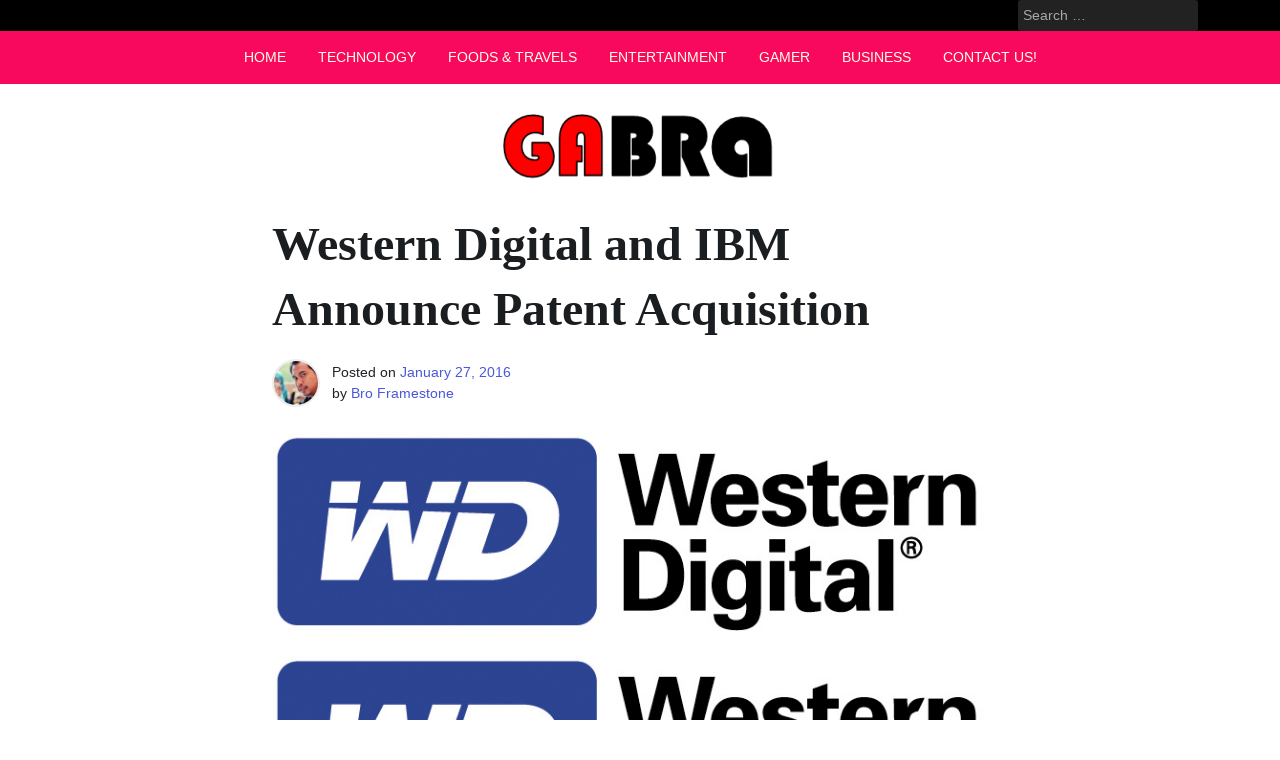

--- FILE ---
content_type: text/html; charset=UTF-8
request_url: https://www.gabra.my/western-digital-and-ibm-announce-patent-acquisition/
body_size: 12613
content:
<!doctype html><html lang="en-US" prefix="og: https://ogp.me/ns#"><head><script data-no-optimize="1">var litespeed_docref=sessionStorage.getItem("litespeed_docref");litespeed_docref&&(Object.defineProperty(document,"referrer",{get:function(){return litespeed_docref}}),sessionStorage.removeItem("litespeed_docref"));</script> <meta charset="UTF-8"><meta name="viewport" content="width=device-width, initial-scale=1"><link rel="profile" href="https://gmpg.org/xfn/11"><style>img:is([sizes="auto" i], [sizes^="auto," i]) { contain-intrinsic-size: 3000px 1500px }</style><title>Western Digital and IBM Announce Patent Acquisition</title><meta name="description" content="Western Digital announced that it has acquired more than 100 patent assets from IBM. The parties also entered into a patent cross-license agreement."/><meta name="robots" content="index, follow, max-snippet:-1, max-video-preview:-1, max-image-preview:large"/><link rel="canonical" href="https://www.gabra.my/western-digital-and-ibm-announce-patent-acquisition/" /><meta property="og:locale" content="en_US" /><meta property="og:type" content="article" /><meta property="og:title" content="Western Digital and IBM Announce Patent Acquisition" /><meta property="og:description" content="Western Digital announced that it has acquired more than 100 patent assets from IBM. The parties also entered into a patent cross-license agreement." /><meta property="og:url" content="https://www.gabra.my/western-digital-and-ibm-announce-patent-acquisition/" /><meta property="article:tag" content="Cross-License Agreements" /><meta property="article:tag" content="IBM" /><meta property="article:tag" content="Patent Acquisition" /><meta property="article:tag" content="Western Digital" /><meta property="article:section" content="Technology" /><meta property="og:updated_time" content="2016-01-28T21:54:36+08:00" /><meta property="og:image" content="https://www.gabra.my/wp-content/uploads/2016/01/Western-Digital.jpg" /><meta property="og:image:secure_url" content="https://www.gabra.my/wp-content/uploads/2016/01/Western-Digital.jpg" /><meta property="og:image:width" content="744" /><meta property="og:image:height" content="208" /><meta property="og:image:alt" content="Western Digital" /><meta property="og:image:type" content="image/jpeg" /><meta property="article:published_time" content="2016-01-27T21:50:01+08:00" /><meta property="article:modified_time" content="2016-01-28T21:54:36+08:00" /><meta name="twitter:card" content="summary_large_image" /><meta name="twitter:title" content="Western Digital and IBM Announce Patent Acquisition" /><meta name="twitter:description" content="Western Digital announced that it has acquired more than 100 patent assets from IBM. The parties also entered into a patent cross-license agreement." /><meta name="twitter:image" content="https://www.gabra.my/wp-content/uploads/2016/01/Western-Digital.jpg" /><meta name="twitter:label1" content="Written by" /><meta name="twitter:data1" content="Bro Framestone" /><meta name="twitter:label2" content="Time to read" /><meta name="twitter:data2" content="Less than a minute" /> <script type="application/ld+json" class="rank-math-schema">{"@context":"https://schema.org","@graph":[{"@type":["LocalBusiness","Organization"],"@id":"https://www.gabra.my/#organization","url":"https://www.gabra.my","logo":{"@type":"ImageObject","@id":"https://www.gabra.my/#logo","url":"https://www.gabra.my/wp-content/uploads/2013/09/Logo-Gabra-e1458636914816.png","contentUrl":"https://www.gabra.my/wp-content/uploads/2013/09/Logo-Gabra-e1458636914816.png","inLanguage":"en-US","width":"300","height":"83"},"openingHours":["Monday 09:00-17:00"],"image":{"@id":"https://www.gabra.my/#logo"}},{"@type":"WebSite","@id":"https://www.gabra.my/#website","url":"https://www.gabra.my","publisher":{"@id":"https://www.gabra.my/#organization"},"inLanguage":"en-US"},{"@type":"ImageObject","@id":"https://www.gabra.my/wp-content/uploads/2016/01/Western-Digital.jpg","url":"https://www.gabra.my/wp-content/uploads/2016/01/Western-Digital.jpg","width":"744","height":"208","inLanguage":"en-US"},{"@type":"WebPage","@id":"https://www.gabra.my/western-digital-and-ibm-announce-patent-acquisition/#webpage","url":"https://www.gabra.my/western-digital-and-ibm-announce-patent-acquisition/","name":"Western Digital and IBM Announce Patent Acquisition","datePublished":"2016-01-27T21:50:01+08:00","dateModified":"2016-01-28T21:54:36+08:00","isPartOf":{"@id":"https://www.gabra.my/#website"},"primaryImageOfPage":{"@id":"https://www.gabra.my/wp-content/uploads/2016/01/Western-Digital.jpg"},"inLanguage":"en-US"},{"@type":"Person","@id":"https://www.gabra.my/western-digital-and-ibm-announce-patent-acquisition/#author","name":"Bro Framestone","image":{"@type":"ImageObject","@id":"https://www.gabra.my/wp-content/litespeed/avatar/baf337a2ac824245c443f303f67edacc.jpg?ver=1768657017","url":"https://www.gabra.my/wp-content/litespeed/avatar/baf337a2ac824245c443f303f67edacc.jpg?ver=1768657017","caption":"Bro Framestone","inLanguage":"en-US"},"sameAs":["http://www.broframestone.com"],"worksFor":{"@id":"https://www.gabra.my/#organization"}},{"@type":"BlogPosting","headline":"Western Digital and IBM Announce Patent Acquisition","keywords":"Western Digital, IBM, Patent Acquisition, Cross-License Agreements","datePublished":"2016-01-27T21:50:01+08:00","dateModified":"2016-01-28T21:54:36+08:00","articleSection":"Technology","author":{"@id":"https://www.gabra.my/western-digital-and-ibm-announce-patent-acquisition/#author","name":"Bro Framestone"},"publisher":{"@id":"https://www.gabra.my/#organization"},"description":"Western Digital announced that it has acquired more than 100 patent assets from IBM. The parties also entered into a patent cross-license agreement.","name":"Western Digital and IBM Announce Patent Acquisition","@id":"https://www.gabra.my/western-digital-and-ibm-announce-patent-acquisition/#richSnippet","isPartOf":{"@id":"https://www.gabra.my/western-digital-and-ibm-announce-patent-acquisition/#webpage"},"image":{"@id":"https://www.gabra.my/wp-content/uploads/2016/01/Western-Digital.jpg"},"inLanguage":"en-US","mainEntityOfPage":{"@id":"https://www.gabra.my/western-digital-and-ibm-announce-patent-acquisition/#webpage"}}]}</script> <link rel='dns-prefetch' href='//fonts.googleapis.com' /><link rel="alternate" type="application/rss+xml" title=" &raquo; Feed" href="https://www.gabra.my/feed/" /><link rel="alternate" type="application/rss+xml" title=" &raquo; Comments Feed" href="https://www.gabra.my/comments/feed/" /><link rel="alternate" type="application/rss+xml" title=" &raquo; Western Digital and IBM Announce Patent Acquisition Comments Feed" href="https://www.gabra.my/western-digital-and-ibm-announce-patent-acquisition/feed/" /><link data-optimized="2" rel="stylesheet" href="https://www.gabra.my/wp-content/litespeed/css/17218981b77e2eb7953eb14b65b56f59.css?ver=ffe7e" /><style id='classic-theme-styles-inline-css'>/*! This file is auto-generated */
.wp-block-button__link{color:#fff;background-color:#32373c;border-radius:9999px;box-shadow:none;text-decoration:none;padding:calc(.667em + 2px) calc(1.333em + 2px);font-size:1.125em}.wp-block-file__button{background:#32373c;color:#fff;text-decoration:none}</style><style id='global-styles-inline-css'>:root{--wp--preset--aspect-ratio--square: 1;--wp--preset--aspect-ratio--4-3: 4/3;--wp--preset--aspect-ratio--3-4: 3/4;--wp--preset--aspect-ratio--3-2: 3/2;--wp--preset--aspect-ratio--2-3: 2/3;--wp--preset--aspect-ratio--16-9: 16/9;--wp--preset--aspect-ratio--9-16: 9/16;--wp--preset--color--black: #000000;--wp--preset--color--cyan-bluish-gray: #abb8c3;--wp--preset--color--white: #ffffff;--wp--preset--color--pale-pink: #f78da7;--wp--preset--color--vivid-red: #cf2e2e;--wp--preset--color--luminous-vivid-orange: #ff6900;--wp--preset--color--luminous-vivid-amber: #fcb900;--wp--preset--color--light-green-cyan: #7bdcb5;--wp--preset--color--vivid-green-cyan: #00d084;--wp--preset--color--pale-cyan-blue: #8ed1fc;--wp--preset--color--vivid-cyan-blue: #0693e3;--wp--preset--color--vivid-purple: #9b51e0;--wp--preset--gradient--vivid-cyan-blue-to-vivid-purple: linear-gradient(135deg,rgba(6,147,227,1) 0%,rgb(155,81,224) 100%);--wp--preset--gradient--light-green-cyan-to-vivid-green-cyan: linear-gradient(135deg,rgb(122,220,180) 0%,rgb(0,208,130) 100%);--wp--preset--gradient--luminous-vivid-amber-to-luminous-vivid-orange: linear-gradient(135deg,rgba(252,185,0,1) 0%,rgba(255,105,0,1) 100%);--wp--preset--gradient--luminous-vivid-orange-to-vivid-red: linear-gradient(135deg,rgba(255,105,0,1) 0%,rgb(207,46,46) 100%);--wp--preset--gradient--very-light-gray-to-cyan-bluish-gray: linear-gradient(135deg,rgb(238,238,238) 0%,rgb(169,184,195) 100%);--wp--preset--gradient--cool-to-warm-spectrum: linear-gradient(135deg,rgb(74,234,220) 0%,rgb(151,120,209) 20%,rgb(207,42,186) 40%,rgb(238,44,130) 60%,rgb(251,105,98) 80%,rgb(254,248,76) 100%);--wp--preset--gradient--blush-light-purple: linear-gradient(135deg,rgb(255,206,236) 0%,rgb(152,150,240) 100%);--wp--preset--gradient--blush-bordeaux: linear-gradient(135deg,rgb(254,205,165) 0%,rgb(254,45,45) 50%,rgb(107,0,62) 100%);--wp--preset--gradient--luminous-dusk: linear-gradient(135deg,rgb(255,203,112) 0%,rgb(199,81,192) 50%,rgb(65,88,208) 100%);--wp--preset--gradient--pale-ocean: linear-gradient(135deg,rgb(255,245,203) 0%,rgb(182,227,212) 50%,rgb(51,167,181) 100%);--wp--preset--gradient--electric-grass: linear-gradient(135deg,rgb(202,248,128) 0%,rgb(113,206,126) 100%);--wp--preset--gradient--midnight: linear-gradient(135deg,rgb(2,3,129) 0%,rgb(40,116,252) 100%);--wp--preset--font-size--small: 13px;--wp--preset--font-size--medium: 20px;--wp--preset--font-size--large: 36px;--wp--preset--font-size--x-large: 42px;--wp--preset--spacing--20: 0.44rem;--wp--preset--spacing--30: 0.67rem;--wp--preset--spacing--40: 1rem;--wp--preset--spacing--50: 1.5rem;--wp--preset--spacing--60: 2.25rem;--wp--preset--spacing--70: 3.38rem;--wp--preset--spacing--80: 5.06rem;--wp--preset--shadow--natural: 6px 6px 9px rgba(0, 0, 0, 0.2);--wp--preset--shadow--deep: 12px 12px 50px rgba(0, 0, 0, 0.4);--wp--preset--shadow--sharp: 6px 6px 0px rgba(0, 0, 0, 0.2);--wp--preset--shadow--outlined: 6px 6px 0px -3px rgba(255, 255, 255, 1), 6px 6px rgba(0, 0, 0, 1);--wp--preset--shadow--crisp: 6px 6px 0px rgba(0, 0, 0, 1);}:where(.is-layout-flex){gap: 0.5em;}:where(.is-layout-grid){gap: 0.5em;}body .is-layout-flex{display: flex;}.is-layout-flex{flex-wrap: wrap;align-items: center;}.is-layout-flex > :is(*, div){margin: 0;}body .is-layout-grid{display: grid;}.is-layout-grid > :is(*, div){margin: 0;}:where(.wp-block-columns.is-layout-flex){gap: 2em;}:where(.wp-block-columns.is-layout-grid){gap: 2em;}:where(.wp-block-post-template.is-layout-flex){gap: 1.25em;}:where(.wp-block-post-template.is-layout-grid){gap: 1.25em;}.has-black-color{color: var(--wp--preset--color--black) !important;}.has-cyan-bluish-gray-color{color: var(--wp--preset--color--cyan-bluish-gray) !important;}.has-white-color{color: var(--wp--preset--color--white) !important;}.has-pale-pink-color{color: var(--wp--preset--color--pale-pink) !important;}.has-vivid-red-color{color: var(--wp--preset--color--vivid-red) !important;}.has-luminous-vivid-orange-color{color: var(--wp--preset--color--luminous-vivid-orange) !important;}.has-luminous-vivid-amber-color{color: var(--wp--preset--color--luminous-vivid-amber) !important;}.has-light-green-cyan-color{color: var(--wp--preset--color--light-green-cyan) !important;}.has-vivid-green-cyan-color{color: var(--wp--preset--color--vivid-green-cyan) !important;}.has-pale-cyan-blue-color{color: var(--wp--preset--color--pale-cyan-blue) !important;}.has-vivid-cyan-blue-color{color: var(--wp--preset--color--vivid-cyan-blue) !important;}.has-vivid-purple-color{color: var(--wp--preset--color--vivid-purple) !important;}.has-black-background-color{background-color: var(--wp--preset--color--black) !important;}.has-cyan-bluish-gray-background-color{background-color: var(--wp--preset--color--cyan-bluish-gray) !important;}.has-white-background-color{background-color: var(--wp--preset--color--white) !important;}.has-pale-pink-background-color{background-color: var(--wp--preset--color--pale-pink) !important;}.has-vivid-red-background-color{background-color: var(--wp--preset--color--vivid-red) !important;}.has-luminous-vivid-orange-background-color{background-color: var(--wp--preset--color--luminous-vivid-orange) !important;}.has-luminous-vivid-amber-background-color{background-color: var(--wp--preset--color--luminous-vivid-amber) !important;}.has-light-green-cyan-background-color{background-color: var(--wp--preset--color--light-green-cyan) !important;}.has-vivid-green-cyan-background-color{background-color: var(--wp--preset--color--vivid-green-cyan) !important;}.has-pale-cyan-blue-background-color{background-color: var(--wp--preset--color--pale-cyan-blue) !important;}.has-vivid-cyan-blue-background-color{background-color: var(--wp--preset--color--vivid-cyan-blue) !important;}.has-vivid-purple-background-color{background-color: var(--wp--preset--color--vivid-purple) !important;}.has-black-border-color{border-color: var(--wp--preset--color--black) !important;}.has-cyan-bluish-gray-border-color{border-color: var(--wp--preset--color--cyan-bluish-gray) !important;}.has-white-border-color{border-color: var(--wp--preset--color--white) !important;}.has-pale-pink-border-color{border-color: var(--wp--preset--color--pale-pink) !important;}.has-vivid-red-border-color{border-color: var(--wp--preset--color--vivid-red) !important;}.has-luminous-vivid-orange-border-color{border-color: var(--wp--preset--color--luminous-vivid-orange) !important;}.has-luminous-vivid-amber-border-color{border-color: var(--wp--preset--color--luminous-vivid-amber) !important;}.has-light-green-cyan-border-color{border-color: var(--wp--preset--color--light-green-cyan) !important;}.has-vivid-green-cyan-border-color{border-color: var(--wp--preset--color--vivid-green-cyan) !important;}.has-pale-cyan-blue-border-color{border-color: var(--wp--preset--color--pale-cyan-blue) !important;}.has-vivid-cyan-blue-border-color{border-color: var(--wp--preset--color--vivid-cyan-blue) !important;}.has-vivid-purple-border-color{border-color: var(--wp--preset--color--vivid-purple) !important;}.has-vivid-cyan-blue-to-vivid-purple-gradient-background{background: var(--wp--preset--gradient--vivid-cyan-blue-to-vivid-purple) !important;}.has-light-green-cyan-to-vivid-green-cyan-gradient-background{background: var(--wp--preset--gradient--light-green-cyan-to-vivid-green-cyan) !important;}.has-luminous-vivid-amber-to-luminous-vivid-orange-gradient-background{background: var(--wp--preset--gradient--luminous-vivid-amber-to-luminous-vivid-orange) !important;}.has-luminous-vivid-orange-to-vivid-red-gradient-background{background: var(--wp--preset--gradient--luminous-vivid-orange-to-vivid-red) !important;}.has-very-light-gray-to-cyan-bluish-gray-gradient-background{background: var(--wp--preset--gradient--very-light-gray-to-cyan-bluish-gray) !important;}.has-cool-to-warm-spectrum-gradient-background{background: var(--wp--preset--gradient--cool-to-warm-spectrum) !important;}.has-blush-light-purple-gradient-background{background: var(--wp--preset--gradient--blush-light-purple) !important;}.has-blush-bordeaux-gradient-background{background: var(--wp--preset--gradient--blush-bordeaux) !important;}.has-luminous-dusk-gradient-background{background: var(--wp--preset--gradient--luminous-dusk) !important;}.has-pale-ocean-gradient-background{background: var(--wp--preset--gradient--pale-ocean) !important;}.has-electric-grass-gradient-background{background: var(--wp--preset--gradient--electric-grass) !important;}.has-midnight-gradient-background{background: var(--wp--preset--gradient--midnight) !important;}.has-small-font-size{font-size: var(--wp--preset--font-size--small) !important;}.has-medium-font-size{font-size: var(--wp--preset--font-size--medium) !important;}.has-large-font-size{font-size: var(--wp--preset--font-size--large) !important;}.has-x-large-font-size{font-size: var(--wp--preset--font-size--x-large) !important;}
:where(.wp-block-post-template.is-layout-flex){gap: 1.25em;}:where(.wp-block-post-template.is-layout-grid){gap: 1.25em;}
:where(.wp-block-columns.is-layout-flex){gap: 2em;}:where(.wp-block-columns.is-layout-grid){gap: 2em;}
:root :where(.wp-block-pullquote){font-size: 1.5em;line-height: 1.6;}</style> <script type="litespeed/javascript" data-src="https://www.gabra.my/wp-includes/js/jquery/jquery.min.js" id="jquery-core-js"></script> <link rel="https://api.w.org/" href="https://www.gabra.my/wp-json/" /><link rel="alternate" title="JSON" type="application/json" href="https://www.gabra.my/wp-json/wp/v2/posts/719" /><link rel="EditURI" type="application/rsd+xml" title="RSD" href="https://www.gabra.my/xmlrpc.php?rsd" /><meta name="generator" content="WordPress 6.8.3" /><link rel='shortlink' href='https://www.gabra.my/?p=719' /><link rel="alternate" title="oEmbed (JSON)" type="application/json+oembed" href="https://www.gabra.my/wp-json/oembed/1.0/embed?url=https%3A%2F%2Fwww.gabra.my%2Fwestern-digital-and-ibm-announce-patent-acquisition%2F" /><link rel="alternate" title="oEmbed (XML)" type="text/xml+oembed" href="https://www.gabra.my/wp-json/oembed/1.0/embed?url=https%3A%2F%2Fwww.gabra.my%2Fwestern-digital-and-ibm-announce-patent-acquisition%2F&#038;format=xml" /><style>form .message-textarea {display: none !important; }</style><style>:root {
		 --pixanews-primary: #f9095d;
		 --pixanews-primary-text: #f9ffe7;
		 --pixanews-background-main: #ffffff;
		 --pixanews-background-darker: #eeeeee;
		 
		 --pixanews-secondary: #4a58d9;
		 --pixanews-secondary-text: #FFFFFF;
		 --pixanews-secondary-dark: #5241c1;
		 
		 --pixanews-text-dark: #111;
		 --pixanews-text: #555;
		 --pixanews-text-light: #777;
		 
		 --pixanews-header-background: #000000;
		 --pixanews-header-text: #FFFFFF;
		 --pixanews-header-lighter: #222222;
		 --pixanews-top-bar-text: #777777;
		 
		 --pixanews-mobile-header-background: #000000;
		 --pixanews-mobile-header-text: #222222;
	 }</style><style>#masthead #site-branding .custom-logo {
		 max-height: 100px !important;
	 }</style><link rel="pingback" href="https://www.gabra.my/xmlrpc.php"><style type="text/css">.site-title,
		.site-description {
			position: absolute;
			clip: rect(1px, 1px, 1px, 1px);
			}</style><link rel="icon" href="https://www.gabra.my/wp-content/uploads/2021/03/cropped-Tun-Dr.-Mahathir-Comments-on-Malaysian-Education-32x32.jpg" sizes="32x32" /><link rel="icon" href="https://www.gabra.my/wp-content/uploads/2021/03/cropped-Tun-Dr.-Mahathir-Comments-on-Malaysian-Education-192x192.jpg" sizes="192x192" /><link rel="apple-touch-icon" href="https://www.gabra.my/wp-content/uploads/2021/03/cropped-Tun-Dr.-Mahathir-Comments-on-Malaysian-Education-180x180.jpg" /><meta name="msapplication-TileImage" content="https://www.gabra.my/wp-content/uploads/2021/03/cropped-Tun-Dr.-Mahathir-Comments-on-Malaysian-Education-270x270.jpg" /> <script data-ad-client="ca-pub-7278713618244230" type="litespeed/javascript" data-src="https://pagead2.googlesyndication.com/pagead/js/adsbygoogle.js"></script> <script type="litespeed/javascript" data-src="https://xhr.invl.co/magic/11702/auto.js"></script> </head><body data-rsssl=1 class="wp-singular post-template-default single single-post postid-719 single-format-standard wp-theme-pixanews"><div id="page" class="site"><a class="skip-link screen-reader-text" href="#primary">Skip to content</a><header id="masthead" class="site-header style2 d-none d-sm-none d-md-block"><div><div id="middle-bar"><div class="container"><div class="row"><div class="social-menu-wrapper col"></div><div id="site-branding" class="col"><div class="site-title h1"><a href="https://www.gabra.my/" rel="home"></a></div></div><div id="top-search" class="col"><form role="search" method="get" class="search-form" action="https://www.gabra.my/">
<label>
<span class="screen-reader-text">Search for:</span>
<input type="search" class="search-field" placeholder="Search &hellip;" value="" name="s" />
</label>
<input type="submit" class="search-submit" value="Search" /></form></div></div></div></div><div id="bottom-bar"><nav id="site-navigation" class="main-navigation"><div class="container"><div class="menu-main-menu-container"><ul id="primary-menu" class="menu"><li id="menu-item-36" class="menu-item menu-item-type-custom menu-item-object-custom menu-item-home menu-item-36"><a href="https://www.gabra.my">Home</a></li><li id="menu-item-34" class="menu-item menu-item-type-taxonomy menu-item-object-category current-post-ancestor current-menu-parent current-post-parent menu-item-34"><a href="https://www.gabra.my/category/technology/">Technology</a></li><li id="menu-item-35" class="menu-item menu-item-type-taxonomy menu-item-object-category menu-item-35"><a href="https://www.gabra.my/category/travel/">Foods &amp; Travels</a></li><li id="menu-item-2048" class="menu-item menu-item-type-taxonomy menu-item-object-category menu-item-2048"><a href="https://www.gabra.my/category/entertainment/">Entertainment</a></li><li id="menu-item-12875" class="menu-item menu-item-type-taxonomy menu-item-object-category menu-item-12875"><a href="https://www.gabra.my/category/information/gamer/">Gamer</a></li><li id="menu-item-12876" class="menu-item menu-item-type-taxonomy menu-item-object-category menu-item-12876"><a href="https://www.gabra.my/category/information/business/">Business</a></li><li id="menu-item-14821" class="menu-item menu-item-type-post_type menu-item-object-page menu-item-14821"><a href="https://www.gabra.my/contact-gabra-media/">Contact Us!</a></li></ul></div></div></nav></div></div></header>
<a href="https://www.gabra.my/"><img data-lazyloaded="1" src="[data-uri]" width="300" height="83" data-src="https://www.gabra.my/wp-content/uploads/2013/09/Logo-Gabra-e1458636914816.png" title="Gabra Malaysia" alt="Gabra Malaysia" class="aligncenter size-full wp-image-7783"/></a><header id="masthead-mobile" class="d-flex d-sm-flex d-md-none">
<a href="#sidr" id="sidr-toggle" class="toggle-menu-hamburger"><i class="fa fa-bars"></i></a><div id="site-branding-mobile"><div class="site-title h1"><a href="https://www.gabra.my/" rel="home"></a></div></div>		<a href="#search-drop" class="search-toggle"><i class="fa fa-search"></i></a></header><div class="container"><div class="row"><main id="primary" class="site-main col-md-8 offset-md-2 offset-sm-0 offset-lg-2"><article id="post-719" class="single-style2 post-719 post type-post status-publish format-standard has-post-thumbnail hentry category-technology tag-cross-license-agreements tag-ibm tag-patent-acquisition tag-western-digital"><header class="entry-header"><h1 class="entry-title">Western Digital and IBM Announce Patent Acquisition</h1><div class="entry-meta"><div class="entry-meta-style2 row"><div class="col author-avatar">
<img data-lazyloaded="1" src="[data-uri]" alt='' data-src='https://www.gabra.my/wp-content/litespeed/avatar/baf337a2ac824245c443f303f67edacc.jpg?ver=1768657017' data-srcset='https://www.gabra.my/wp-content/litespeed/avatar/92115262623a84e27198db472bab54c0.jpg?ver=1768657106 2x' class='avatar avatar-96 photo' height='96' width='96' decoding='async'/></div><div class="col">
<span class="posted-on">Posted on <a href="https://www.gabra.my/western-digital-and-ibm-announce-patent-acquisition/" rel="bookmark"><time class="entry-date published" datetime="2016-01-27T21:50:01+08:00">January 27, 2016</time><time class="updated" datetime="2016-01-28T21:54:36+08:00">January 28, 2016</time></a></span><span class="byline"> by <span class="author vcard"><a class="url fn n" href="https://www.gabra.my/author/framestone/">Bro Framestone</a></span></span></div></div></div></header><div class="post-thumbnail">
<img data-lazyloaded="1" src="[data-uri]" width="744" height="208" data-src="https://www.gabra.my/wp-content/uploads/2016/01/Western-Digital.jpg" class="attachment-post-thumbnail size-post-thumbnail wp-post-image" alt="" decoding="async" fetchpriority="high" data-srcset="https://www.gabra.my/wp-content/uploads/2016/01/Western-Digital.jpg 744w, https://www.gabra.my/wp-content/uploads/2016/01/Western-Digital-300x83.jpg 300w" data-sizes="(max-width: 744px) 100vw, 744px" /></div><div class="entry-content clearfix"><p><a href="https://www.gabra.my/wp-content/uploads/2016/01/Western-Digital.jpg"><img data-lazyloaded="1" src="[data-uri]" decoding="async" data-src="https://www.gabra.my/wp-content/uploads/2016/01/Western-Digital.jpg" alt="Western Digital" title="Western Digital" width="744" height="208" class="aligncenter size-full wp-image-721" data-srcset="https://www.gabra.my/wp-content/uploads/2016/01/Western-Digital.jpg 744w, https://www.gabra.my/wp-content/uploads/2016/01/Western-Digital-300x83.jpg 300w" data-sizes="(max-width: 744px) 100vw, 744px" /></a><br />
Western Digital (NASDAQ: WDC) announced that it has acquired more than 100 patent assets from IBM (NYSE: IBM). The parties also entered into a patent cross-license agreement.</p><p>Terms of the transaction were not disclosed.</p><p>Patents acquired by Western Digital are in distributed storage, object storage, and emerging non-volatile memory.</p><p>Western Digital expects the IP to further strengthen its technology leadership position and drive value creation for the company and its customers. The patents will augment Western Digital&#8217;s existing portfolio of more than 10,000 patents and patent applications.</p><p>IBM has led the annual list of U.S. patent recipients for 23 consecutive years. More information about IBM&#8217;s patent leadership is available at: <a href="http://ibm.co/1hLSj8W" target="_blank" rel="noopener">http://ibm.co/1hLSj8W</a>.</p></div><footer class="entry-footer clearfix">
<span class="cat-links">Posted Under <a href="https://www.gabra.my/category/technology/" rel="category tag">Technology</a></span><span class="tags-links"><a href="https://www.gabra.my/tag/cross-license-agreements/" rel="tag">Cross-License Agreements</a> <a href="https://www.gabra.my/tag/ibm/" rel="tag">IBM</a> <a href="https://www.gabra.my/tag/patent-acquisition/" rel="tag">Patent Acquisition</a> <a href="https://www.gabra.my/tag/western-digital/" rel="tag">Western Digital</a></span></footer><nav class="navigation post-navigation" aria-label="Posts"><h2 class="screen-reader-text">Post navigation</h2><div class="nav-links"><div class="nav-previous"><a href="https://www.gabra.my/nora-danish-as-ambassador-for-oppo-f1/" rel="prev"><i class="fa fa-arrow-alt-circle-left"></i><span class="nav-title">Nora Danish as Ambassador for OPPO F1</span></a></div><div class="nav-next"><a href="https://www.gabra.my/new-ranger-energy-drink-from-fn/" rel="next"><span class="nav-title">New RANGER energy drink  from F&#038;N</span><i class="fa fa-arrow-alt-circle-right"></i></a></div></div></nav><div id="comments" class="comments-area"><div id="respond" class="comment-respond"><h3 id="reply-title" class="comment-reply-title">Leave a Reply <small><a rel="nofollow" id="cancel-comment-reply-link" href="/western-digital-and-ibm-announce-patent-acquisition/#respond" style="display:none;">Cancel reply</a></small></h3><form action="https://www.gabra.my/wp-comments-post.php" method="post" id="commentform" class="comment-form"><p class="comment-notes"><span id="email-notes">Your email address will not be published.</span> <span class="-field-message">Required fields are marked <span class="">*</span></span></p><p class="comment-form-comment"><label for="comment">Comment <span class="">*</span></label><textarea id="comment" class="message-textarea" name="comment" cols="45" rows="8" maxlength="65525" required></textarea><textarea id="a982deea4" name="a982deea4" cols="45" rows="8" maxlength="65525" required></textarea></p><p class="comment-form-author"><label for="author">Name <span class="required">*</span></label> <input id="author" name="author" type="text" value="" size="30" maxlength="245" autocomplete="name" required /></p><p class="comment-form-email"><label for="email">Email <span class="required">*</span></label> <input id="email" name="email" type="email" value="" size="30" maxlength="100" aria-describedby="email-notes" autocomplete="email" required /></p><p class="comment-form-url"><label for="url">Website</label> <input id="url" name="url" type="url" value="" size="30" maxlength="200" autocomplete="url" /></p><p class="comment-form-cookies-consent"><input id="wp-comment-cookies-consent" name="wp-comment-cookies-consent" type="checkbox" value="yes" /> <label for="wp-comment-cookies-consent">Save my name, email, and website in this browser for the next time I comment.</label></p><p class="form-submit"><input name="submit" type="submit" id="submit" class="submit" value="Post Comment" /> <input type='hidden' name='comment_post_ID' value='719' id='comment_post_ID' />
<input type='hidden' name='comment_parent' id='comment_parent' value='0' /></p><p style="display: none !important;" class="akismet-fields-container" data-prefix="ak_"><label>&#916;<textarea name="ak_hp_textarea" cols="45" rows="8" maxlength="100"></textarea></label><input type="hidden" id="ak_js_1" name="ak_js" value="169"/><script type="litespeed/javascript">document.getElementById("ak_js_1").setAttribute("value",(new Date()).getTime())</script></p></form></div></div></article><center><a rel="nofollow" href="https://invl.io/clm3ka6"><img data-lazyloaded="1" src="[data-uri]" width="1200" height="628" data-src="https://img.involve.asia/rpss/campaigns_banners/1733907258-tUAqMU9WM0JWkrnQpRPaI3epQdJsB1Kn.jpg"></a><br><br><a rel="nofollow" href="https://invol.co/clm3kap"><img data-lazyloaded="1" src="[data-uri]" width="970" height="250" data-src="https://img.involve.asia/rpss/campaigns_banners/77912-OAOFLIxGA5t6VxCbhucZ7AWCnnNEyerj.gif"></a><br><br><a rel="nofollow" href="https://invl.io/clm3kbc"><img data-lazyloaded="1" src="[data-uri]" width="1200" height="628" data-src="https://img.involve.asia/rpss/campaigns_banners/1733907374-PcItDNT7lWnwTEdCSIWWCDJ5Sdoex0tQ.jpg"></a></a></center></main><aside id="secondary" class="widget-area d-none"><section id="text-3" class="widget widget_text"><div class="textwidget"><center><script type="litespeed/javascript" data-src="//pagead2.googlesyndication.com/pagead/js/adsbygoogle.js"></script> 
<ins class="adsbygoogle"
style="display:block"
data-ad-client="ca-pub-7278713618244230"
data-ad-slot="3118011382"
data-ad-format="auto"></ins> <script type="litespeed/javascript">(adsbygoogle=window.adsbygoogle||[]).push({})</script></center></div></section><section id="search-2" class="widget widget_search"><form role="search" method="get" class="search-form" action="https://www.gabra.my/">
<label>
<span class="screen-reader-text">Search for:</span>
<input type="search" class="search-field" placeholder="Search &hellip;" value="" name="s" />
</label>
<input type="submit" class="search-submit" value="Search" /></form></section></aside></div></div><footer id="footer-widgets"><div class="container"><div class="row"></div></div></footer><footer id="colophon" class="site-footer"><div class="site-info">
Gabra © 2011 ~ 2025 | Owned by GABRA Media Empire (003752670-X)		<span class="sep"> | </span>
Designed by <a href="https://pixahive.com/themes/pixanews/">PixaHive</a>.</div></footer></div><div id="sidr">
<button class="go-to-bottom"><i class="fa fa-down"></i></button>
<button id="close-menu" class="toggle-menu-link"><i class="fa fa-times"></i></button><form role="search" method="get" class="search-form" action="https://www.gabra.my/">
<label>
<span class="screen-reader-text">Search for:</span>
<input type="search" class="search-field" placeholder="Search &hellip;" value="" name="s" />
</label>
<input type="submit" class="search-submit" value="Search" /></form><div class="sidr-menu-wrapper"><div id="mobile-menu-sidr" class="menu"><ul><li class="page_item page-item-14816"><a href="https://www.gabra.my/contact-gabra-media/">Contact GABRA Media &#8211; Let’s Collaborate!</a></li><li class="page_item page-item-1983"><a href="https://www.gabra.my/main-page/">Information Site In Malaysia</a></li><li class="page_item page-item-6398"><a href="https://www.gabra.my/sample-page-2-2/">Sample Page</a></li><li class="page_item page-item-6403"><a href="https://www.gabra.my/sample-page-2/">Sample Page</a></li><li class="page_item page-item-2"><a href="https://www.gabra.my/sample-page/">Sample Page</a></li></ul></div></div>
<button class="go-to-top"><i class="fa fa-up"></i></button></div><script type="speculationrules">{"prefetch":[{"source":"document","where":{"and":[{"href_matches":"\/*"},{"not":{"href_matches":["\/wp-*.php","\/wp-admin\/*","\/wp-content\/uploads\/*","\/wp-content\/*","\/wp-content\/plugins\/*","\/wp-content\/themes\/pixanews\/*","\/*\\?(.+)"]}},{"not":{"selector_matches":"a[rel~=\"nofollow\"]"}},{"not":{"selector_matches":".no-prefetch, .no-prefetch a"}}]},"eagerness":"conservative"}]}</script> <script type="litespeed/javascript">jQuery(document).ready(function($){var postIDs=new Array();var i=0;$('.ajax-the-views').each(function(){postIDs[i]=$(this).attr('id').replace('ajax-the-views-','');i++});if(postIDs.length>0){var sjcJSON='{';for(i=0;i<=postIDs.length-1;i++){sjcJSON+='"'+i+'":"'+postIDs[i]+'"';if(i<postIDs.length-1){sjcJSON+=','}}
sjcJSON+='}';var thisURL='https://www.gabra.my/wp-content/plugins/ajax-the-views/ajax-the-views-server.php?_wpnonce=6db00b094f&ajax_the_views='+sjcJSON;$.getJSON(thisURL,function(data){for(i=0;i<=postIDs.length-1;i++){$('#ajax-the-views-'+postIDs[i]).text(data[i])}})}})</script> <script id="q2w3_fixed_widget-js-extra" type="litespeed/javascript">var q2w3_sidebar_options=[{"sidebar":"sidebar-1","use_sticky_position":!1,"margin_top":10,"margin_bottom":170,"stop_elements_selectors":"","screen_max_width":0,"screen_max_height":0,"widgets":["#text-3","#search-2"]}]</script> <script data-no-optimize="1">window.lazyLoadOptions=Object.assign({},{threshold:300},window.lazyLoadOptions||{});!function(t,e){"object"==typeof exports&&"undefined"!=typeof module?module.exports=e():"function"==typeof define&&define.amd?define(e):(t="undefined"!=typeof globalThis?globalThis:t||self).LazyLoad=e()}(this,function(){"use strict";function e(){return(e=Object.assign||function(t){for(var e=1;e<arguments.length;e++){var n,a=arguments[e];for(n in a)Object.prototype.hasOwnProperty.call(a,n)&&(t[n]=a[n])}return t}).apply(this,arguments)}function o(t){return e({},at,t)}function l(t,e){return t.getAttribute(gt+e)}function c(t){return l(t,vt)}function s(t,e){return function(t,e,n){e=gt+e;null!==n?t.setAttribute(e,n):t.removeAttribute(e)}(t,vt,e)}function i(t){return s(t,null),0}function r(t){return null===c(t)}function u(t){return c(t)===_t}function d(t,e,n,a){t&&(void 0===a?void 0===n?t(e):t(e,n):t(e,n,a))}function f(t,e){et?t.classList.add(e):t.className+=(t.className?" ":"")+e}function _(t,e){et?t.classList.remove(e):t.className=t.className.replace(new RegExp("(^|\\s+)"+e+"(\\s+|$)")," ").replace(/^\s+/,"").replace(/\s+$/,"")}function g(t){return t.llTempImage}function v(t,e){!e||(e=e._observer)&&e.unobserve(t)}function b(t,e){t&&(t.loadingCount+=e)}function p(t,e){t&&(t.toLoadCount=e)}function n(t){for(var e,n=[],a=0;e=t.children[a];a+=1)"SOURCE"===e.tagName&&n.push(e);return n}function h(t,e){(t=t.parentNode)&&"PICTURE"===t.tagName&&n(t).forEach(e)}function a(t,e){n(t).forEach(e)}function m(t){return!!t[lt]}function E(t){return t[lt]}function I(t){return delete t[lt]}function y(e,t){var n;m(e)||(n={},t.forEach(function(t){n[t]=e.getAttribute(t)}),e[lt]=n)}function L(a,t){var o;m(a)&&(o=E(a),t.forEach(function(t){var e,n;e=a,(t=o[n=t])?e.setAttribute(n,t):e.removeAttribute(n)}))}function k(t,e,n){f(t,e.class_loading),s(t,st),n&&(b(n,1),d(e.callback_loading,t,n))}function A(t,e,n){n&&t.setAttribute(e,n)}function O(t,e){A(t,rt,l(t,e.data_sizes)),A(t,it,l(t,e.data_srcset)),A(t,ot,l(t,e.data_src))}function w(t,e,n){var a=l(t,e.data_bg_multi),o=l(t,e.data_bg_multi_hidpi);(a=nt&&o?o:a)&&(t.style.backgroundImage=a,n=n,f(t=t,(e=e).class_applied),s(t,dt),n&&(e.unobserve_completed&&v(t,e),d(e.callback_applied,t,n)))}function x(t,e){!e||0<e.loadingCount||0<e.toLoadCount||d(t.callback_finish,e)}function M(t,e,n){t.addEventListener(e,n),t.llEvLisnrs[e]=n}function N(t){return!!t.llEvLisnrs}function z(t){if(N(t)){var e,n,a=t.llEvLisnrs;for(e in a){var o=a[e];n=e,o=o,t.removeEventListener(n,o)}delete t.llEvLisnrs}}function C(t,e,n){var a;delete t.llTempImage,b(n,-1),(a=n)&&--a.toLoadCount,_(t,e.class_loading),e.unobserve_completed&&v(t,n)}function R(i,r,c){var l=g(i)||i;N(l)||function(t,e,n){N(t)||(t.llEvLisnrs={});var a="VIDEO"===t.tagName?"loadeddata":"load";M(t,a,e),M(t,"error",n)}(l,function(t){var e,n,a,o;n=r,a=c,o=u(e=i),C(e,n,a),f(e,n.class_loaded),s(e,ut),d(n.callback_loaded,e,a),o||x(n,a),z(l)},function(t){var e,n,a,o;n=r,a=c,o=u(e=i),C(e,n,a),f(e,n.class_error),s(e,ft),d(n.callback_error,e,a),o||x(n,a),z(l)})}function T(t,e,n){var a,o,i,r,c;t.llTempImage=document.createElement("IMG"),R(t,e,n),m(c=t)||(c[lt]={backgroundImage:c.style.backgroundImage}),i=n,r=l(a=t,(o=e).data_bg),c=l(a,o.data_bg_hidpi),(r=nt&&c?c:r)&&(a.style.backgroundImage='url("'.concat(r,'")'),g(a).setAttribute(ot,r),k(a,o,i)),w(t,e,n)}function G(t,e,n){var a;R(t,e,n),a=e,e=n,(t=Et[(n=t).tagName])&&(t(n,a),k(n,a,e))}function D(t,e,n){var a;a=t,(-1<It.indexOf(a.tagName)?G:T)(t,e,n)}function S(t,e,n){var a;t.setAttribute("loading","lazy"),R(t,e,n),a=e,(e=Et[(n=t).tagName])&&e(n,a),s(t,_t)}function V(t){t.removeAttribute(ot),t.removeAttribute(it),t.removeAttribute(rt)}function j(t){h(t,function(t){L(t,mt)}),L(t,mt)}function F(t){var e;(e=yt[t.tagName])?e(t):m(e=t)&&(t=E(e),e.style.backgroundImage=t.backgroundImage)}function P(t,e){var n;F(t),n=e,r(e=t)||u(e)||(_(e,n.class_entered),_(e,n.class_exited),_(e,n.class_applied),_(e,n.class_loading),_(e,n.class_loaded),_(e,n.class_error)),i(t),I(t)}function U(t,e,n,a){var o;n.cancel_on_exit&&(c(t)!==st||"IMG"===t.tagName&&(z(t),h(o=t,function(t){V(t)}),V(o),j(t),_(t,n.class_loading),b(a,-1),i(t),d(n.callback_cancel,t,e,a)))}function $(t,e,n,a){var o,i,r=(i=t,0<=bt.indexOf(c(i)));s(t,"entered"),f(t,n.class_entered),_(t,n.class_exited),o=t,i=a,n.unobserve_entered&&v(o,i),d(n.callback_enter,t,e,a),r||D(t,n,a)}function q(t){return t.use_native&&"loading"in HTMLImageElement.prototype}function H(t,o,i){t.forEach(function(t){return(a=t).isIntersecting||0<a.intersectionRatio?$(t.target,t,o,i):(e=t.target,n=t,a=o,t=i,void(r(e)||(f(e,a.class_exited),U(e,n,a,t),d(a.callback_exit,e,n,t))));var e,n,a})}function B(e,n){var t;tt&&!q(e)&&(n._observer=new IntersectionObserver(function(t){H(t,e,n)},{root:(t=e).container===document?null:t.container,rootMargin:t.thresholds||t.threshold+"px"}))}function J(t){return Array.prototype.slice.call(t)}function K(t){return t.container.querySelectorAll(t.elements_selector)}function Q(t){return c(t)===ft}function W(t,e){return e=t||K(e),J(e).filter(r)}function X(e,t){var n;(n=K(e),J(n).filter(Q)).forEach(function(t){_(t,e.class_error),i(t)}),t.update()}function t(t,e){var n,a,t=o(t);this._settings=t,this.loadingCount=0,B(t,this),n=t,a=this,Y&&window.addEventListener("online",function(){X(n,a)}),this.update(e)}var Y="undefined"!=typeof window,Z=Y&&!("onscroll"in window)||"undefined"!=typeof navigator&&/(gle|ing|ro)bot|crawl|spider/i.test(navigator.userAgent),tt=Y&&"IntersectionObserver"in window,et=Y&&"classList"in document.createElement("p"),nt=Y&&1<window.devicePixelRatio,at={elements_selector:".lazy",container:Z||Y?document:null,threshold:300,thresholds:null,data_src:"src",data_srcset:"srcset",data_sizes:"sizes",data_bg:"bg",data_bg_hidpi:"bg-hidpi",data_bg_multi:"bg-multi",data_bg_multi_hidpi:"bg-multi-hidpi",data_poster:"poster",class_applied:"applied",class_loading:"litespeed-loading",class_loaded:"litespeed-loaded",class_error:"error",class_entered:"entered",class_exited:"exited",unobserve_completed:!0,unobserve_entered:!1,cancel_on_exit:!0,callback_enter:null,callback_exit:null,callback_applied:null,callback_loading:null,callback_loaded:null,callback_error:null,callback_finish:null,callback_cancel:null,use_native:!1},ot="src",it="srcset",rt="sizes",ct="poster",lt="llOriginalAttrs",st="loading",ut="loaded",dt="applied",ft="error",_t="native",gt="data-",vt="ll-status",bt=[st,ut,dt,ft],pt=[ot],ht=[ot,ct],mt=[ot,it,rt],Et={IMG:function(t,e){h(t,function(t){y(t,mt),O(t,e)}),y(t,mt),O(t,e)},IFRAME:function(t,e){y(t,pt),A(t,ot,l(t,e.data_src))},VIDEO:function(t,e){a(t,function(t){y(t,pt),A(t,ot,l(t,e.data_src))}),y(t,ht),A(t,ct,l(t,e.data_poster)),A(t,ot,l(t,e.data_src)),t.load()}},It=["IMG","IFRAME","VIDEO"],yt={IMG:j,IFRAME:function(t){L(t,pt)},VIDEO:function(t){a(t,function(t){L(t,pt)}),L(t,ht),t.load()}},Lt=["IMG","IFRAME","VIDEO"];return t.prototype={update:function(t){var e,n,a,o=this._settings,i=W(t,o);{if(p(this,i.length),!Z&&tt)return q(o)?(e=o,n=this,i.forEach(function(t){-1!==Lt.indexOf(t.tagName)&&S(t,e,n)}),void p(n,0)):(t=this._observer,o=i,t.disconnect(),a=t,void o.forEach(function(t){a.observe(t)}));this.loadAll(i)}},destroy:function(){this._observer&&this._observer.disconnect(),K(this._settings).forEach(function(t){I(t)}),delete this._observer,delete this._settings,delete this.loadingCount,delete this.toLoadCount},loadAll:function(t){var e=this,n=this._settings;W(t,n).forEach(function(t){v(t,e),D(t,n,e)})},restoreAll:function(){var e=this._settings;K(e).forEach(function(t){P(t,e)})}},t.load=function(t,e){e=o(e);D(t,e)},t.resetStatus=function(t){i(t)},t}),function(t,e){"use strict";function n(){e.body.classList.add("litespeed_lazyloaded")}function a(){console.log("[LiteSpeed] Start Lazy Load"),o=new LazyLoad(Object.assign({},t.lazyLoadOptions||{},{elements_selector:"[data-lazyloaded]",callback_finish:n})),i=function(){o.update()},t.MutationObserver&&new MutationObserver(i).observe(e.documentElement,{childList:!0,subtree:!0,attributes:!0})}var o,i;t.addEventListener?t.addEventListener("load",a,!1):t.attachEvent("onload",a)}(window,document);</script><script data-no-optimize="1">window.litespeed_ui_events=window.litespeed_ui_events||["mouseover","click","keydown","wheel","touchmove","touchstart"];var urlCreator=window.URL||window.webkitURL;function litespeed_load_delayed_js_force(){console.log("[LiteSpeed] Start Load JS Delayed"),litespeed_ui_events.forEach(e=>{window.removeEventListener(e,litespeed_load_delayed_js_force,{passive:!0})}),document.querySelectorAll("iframe[data-litespeed-src]").forEach(e=>{e.setAttribute("src",e.getAttribute("data-litespeed-src"))}),"loading"==document.readyState?window.addEventListener("DOMContentLoaded",litespeed_load_delayed_js):litespeed_load_delayed_js()}litespeed_ui_events.forEach(e=>{window.addEventListener(e,litespeed_load_delayed_js_force,{passive:!0})});async function litespeed_load_delayed_js(){let t=[];for(var d in document.querySelectorAll('script[type="litespeed/javascript"]').forEach(e=>{t.push(e)}),t)await new Promise(e=>litespeed_load_one(t[d],e));document.dispatchEvent(new Event("DOMContentLiteSpeedLoaded")),window.dispatchEvent(new Event("DOMContentLiteSpeedLoaded"))}function litespeed_load_one(t,e){console.log("[LiteSpeed] Load ",t);var d=document.createElement("script");d.addEventListener("load",e),d.addEventListener("error",e),t.getAttributeNames().forEach(e=>{"type"!=e&&d.setAttribute("data-src"==e?"src":e,t.getAttribute(e))});let a=!(d.type="text/javascript");!d.src&&t.textContent&&(d.src=litespeed_inline2src(t.textContent),a=!0),t.after(d),t.remove(),a&&e()}function litespeed_inline2src(t){try{var d=urlCreator.createObjectURL(new Blob([t.replace(/^(?:<!--)?(.*?)(?:-->)?$/gm,"$1")],{type:"text/javascript"}))}catch(e){d="data:text/javascript;base64,"+btoa(t.replace(/^(?:<!--)?(.*?)(?:-->)?$/gm,"$1"))}return d}</script><script data-no-optimize="1">var litespeed_vary=document.cookie.replace(/(?:(?:^|.*;\s*)_lscache_vary\s*\=\s*([^;]*).*$)|^.*$/,"");litespeed_vary||fetch("/wp-content/plugins/litespeed-cache/guest.vary.php",{method:"POST",cache:"no-cache",redirect:"follow"}).then(e=>e.json()).then(e=>{console.log(e),e.hasOwnProperty("reload")&&"yes"==e.reload&&(sessionStorage.setItem("litespeed_docref",document.referrer),window.location.reload(!0))});</script><script data-optimized="1" type="litespeed/javascript" data-src="https://www.gabra.my/wp-content/litespeed/js/8bf64f7155ef5520c4fb2d5b09caeaca.js?ver=ffe7e"></script></body></html>
<!-- Page optimized by LiteSpeed Cache @2026-01-23 14:18:13 -->

<!-- Page cached by LiteSpeed Cache 7.3.0.1 on 2026-01-23 14:18:12 -->
<!-- Guest Mode -->
<!-- QUIC.cloud UCSS in queue -->